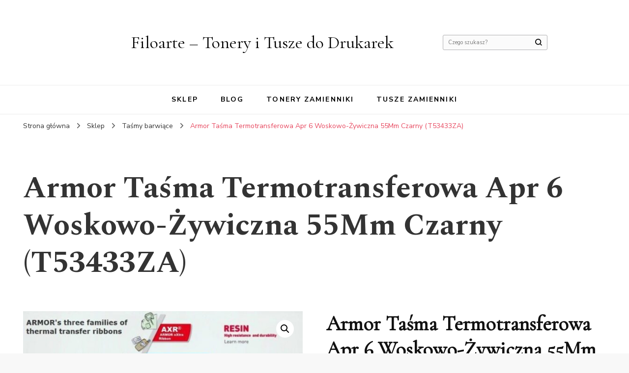

--- FILE ---
content_type: text/javascript
request_url: https://filoarte.pl/wp-content/themes/blossom-pin/js/modal-accessibility.min.js?ver=1.0.9
body_size: 1462
content:
/*! blossom-pin 1.2.9 2022-07-08 9:55:31 AM */
var blossompin=blossompin||{};function blossompinDomReady(e){if("function"==typeof e)return"interactive"===document.readyState||"complete"===document.readyState?e():void document.addEventListener("DOMContentLoaded",e,!1)}function blossompinToggleAttribute(e,t,o,n){void 0===o&&(o=!0),void 0===n&&(n=!1),e.getAttribute(t)!==o?e.setAttribute(t,o):e.setAttribute(t,n)}function blossompinFindParents(e,o){var n=[];return function e(t){t=t.parentNode;t instanceof HTMLElement&&(t.matches(o)&&n.push(t),e(t))}(e),n}blossompin.createEvent=function(e){var t;return"function"==typeof window.Event?t=new Event(e):(t=document.createEvent("Event")).initEvent(e,!0,!1),t},blossompin.coverModals={init:function(){document.querySelector(".cover-modal")&&(this.onToggle(),this.closeOnEscape(),this.hideAndShowModals(),this.keepFocusInModal())},onToggle:function(){document.querySelectorAll(".cover-modal").forEach(function(e){e.addEventListener("toggled",function(e){var e=e.target,t=document.body;e.classList.contains("active")?t.classList.add("showing-modal"):(t.classList.remove("showing-modal"),t.classList.add("hiding-modal"),setTimeout(function(){t.classList.remove("hiding-modal")},500))})})},closeOnEscape:function(){document.addEventListener("keydown",function(e){27===e.keyCode&&(e.preventDefault(),document.querySelectorAll(".cover-modal.active").forEach(function(e){this.untoggleModal(e)}.bind(this)))}.bind(this))},hideAndShowModals:function(){var i=document,a=window,e=i.querySelectorAll(".cover-modal"),c=i.documentElement.style,r=i.querySelector("#wpadminbar");function d(e){var t,o=a.pageYOffset;return r?(t=o+r.getBoundingClientRect().height,e?-t:t):0===o?0:-o}function u(){return{"overflow-y":a.innerHeight>i.documentElement.getBoundingClientRect().height?"hidden":"scroll",position:"fixed",width:"100%",top:d(!0)+"px",left:0}}e.forEach(function(l){l.addEventListener("toggle-target-before-inactive",function(e){var t=u(),o=a.pageYOffset,n=Math.abs(d())-o+"px",s=a.matchMedia("(max-width: 600px)");e.target===l&&(Object.keys(t).forEach(function(e){c.setProperty(e,t[e])}),a.blossompin.scrolled=parseInt(t.top,10),r&&(i.body.style.setProperty("padding-top",n),s.matches&&(o>=d()?l.style.setProperty("top",0):l.style.setProperty("top",d()-o+"px"))),l.classList.add("show-modal"))}),l.addEventListener("toggle-target-after-inactive",function(e){e.target===l&&setTimeout(function(){var e=blossompin.toggles.clickedEl;l.classList.remove("show-modal"),Object.keys(u()).forEach(function(e){c.removeProperty(e)}),r&&(i.body.style.removeProperty("padding-top"),l.style.removeProperty("top")),!1!==e&&(e.focus(),e=!1),a.scrollTo(0,Math.abs(a.blossompin.scrolled+d())),a.blossompin.scrolled=0},500)})})},untoggleModal:function(e){var t,o=!1;e.dataset.modalTargetString&&(t=e.dataset.modalTargetString,o=document.querySelector('*[data-toggle-target="'+t+'"]')),o?o.click():e.classList.remove("active")},keepFocusInModal:function(){var c=document;c.addEventListener("keydown",function(e){var t,o,n,s,l,i,a=blossompin.toggles.clickedEl;a&&c.body.classList.contains("showing-modal")&&(a=a.dataset.toggleTarget,l="input, a, button",s=c.querySelector(a),t=s.querySelectorAll(l),t=Array.prototype.slice.call(t),".menu-modal"===a&&(o=(o=window.matchMedia("(min-width: 768px)").matches)?".expanded-menu":".mobile-menu",(t=t.filter(function(e){return null!==e.closest(o)&&null!==e.offsetParent})).unshift(c.querySelector(".close-nav-toggle")),(n=c.querySelector(".menu-bottom > nav"))&&n.querySelectorAll(l).forEach(function(e){t.push(e)})),".main-menu-modal"===a&&(o=(o=window.matchMedia("(min-width: 1025px)").matches)?".expanded-menu":".mobile-menu",(t=t.filter(function(e){return null!==e.closest(o)&&null!==e.offsetParent})).unshift(c.querySelector(".close-main-nav-toggle")),(n=c.querySelector(".menu-bottom > nav"))&&n.querySelectorAll(l).forEach(function(e){t.push(e)})),s=t[t.length-1],a=t[0],n=c.activeElement,l=9===e.keyCode,!(i=e.shiftKey)&&l&&s===n&&(e.preventDefault(),a.focus()),i&&l&&a===n&&(e.preventDefault(),s.focus()))})}},blossompin.modalMenu={init:function(){this.expandLevel()},expandLevel:function(){document.querySelectorAll(".modal-menu").forEach(function(e){e=e.querySelector(".current-menu-item");e&&blossompinFindParents(e,"li").forEach(function(e){e=e.querySelector(".submenu-toggle");e&&blossompin.toggles.performToggle(e,!0)})})}},blossompin.toggles={clickedEl:!1,init:function(){this.toggle()},performToggle:function(e,o){var n,s,l=this,i=document,a=e,c=a.dataset.toggleTarget,r="active";i.querySelectorAll(".show-modal").length||(l.clickedEl=i.activeElement),(n="next"===c?a.nextSibling:i.querySelector(c)).classList.contains(r)?n.dispatchEvent(blossompin.createEvent("toggle-target-before-active")):n.dispatchEvent(blossompin.createEvent("toggle-target-before-inactive")),s=a.dataset.classToToggle||r,e=0,n.classList.contains("cover-modal")&&(e=10),setTimeout(function(){var e=n.classList.contains("sub-menu")?a.closest(".menu-item").querySelector(".sub-menu"):n,t=a.dataset.toggleDuration;"slidetoggle"!==a.dataset.toggleType||o||"0"===t?e.classList.toggle(s):blossompinMenuToggle(e,t),("next"===c||n.classList.contains("sub-menu")?a:i.querySelector('*[data-toggle-target="'+c+'"]')).classList.toggle(r),blossompinToggleAttribute(a,"aria-expanded","true","false"),l.clickedEl&&-1!==a.getAttribute("class").indexOf("close-")&&blossompinToggleAttribute(l.clickedEl,"aria-expanded","true","false"),a.dataset.toggleBodyClass&&i.body.classList.toggle(a.dataset.toggleBodyClass),a.dataset.setFocus&&(e=i.querySelector(a.dataset.setFocus))&&(n.classList.contains(r)?e.focus():e.blur()),n.dispatchEvent(blossompin.createEvent("toggled")),n.classList.contains(r)?n.dispatchEvent(blossompin.createEvent("toggle-target-after-active")):n.dispatchEvent(blossompin.createEvent("toggle-target-after-inactive"))},e)},toggle:function(){var o=this;document.querySelectorAll("*[data-toggle-target]").forEach(function(t){t.addEventListener("click",function(e){e.preventDefault(),o.performToggle(t)})})}},blossompinDomReady(function(){blossompin.toggles.init(),blossompin.coverModals.init()});